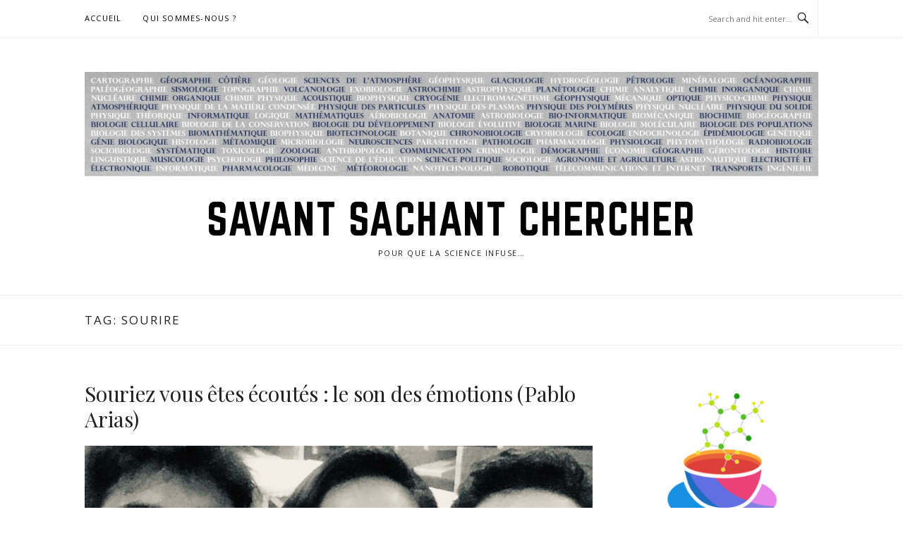

--- FILE ---
content_type: text/html; charset=UTF-8
request_url: http://scienceinfuse.cool/tag/sourire/
body_size: 15966
content:
<!DOCTYPE html>
<html lang="en-US">
<head>
<meta charset="UTF-8">
<meta name="viewport" content="width=device-width, initial-scale=1">
<link rel="profile" href="http://gmpg.org/xfn/11">
<link rel="pingback" href="http://scienceinfuse.cool/xmlrpc.php">

<title>sourire &#8211; Savant Sachant chercher</title>
<meta name='robots' content='max-image-preview:large' />
	<style>img:is([sizes="auto" i], [sizes^="auto," i]) { contain-intrinsic-size: 3000px 1500px }</style>
	<link rel='dns-prefetch' href='//static.addtoany.com' />
<link rel='dns-prefetch' href='//fonts.googleapis.com' />
<link rel="alternate" type="application/rss+xml" title="Savant Sachant chercher &raquo; Feed" href="http://scienceinfuse.cool/feed/" />
<link rel="alternate" type="application/rss+xml" title="Savant Sachant chercher &raquo; Comments Feed" href="http://scienceinfuse.cool/comments/feed/" />
<link rel="alternate" type="application/rss+xml" title="Savant Sachant chercher &raquo; sourire Tag Feed" href="http://scienceinfuse.cool/tag/sourire/feed/" />
		<!-- This site uses the Google Analytics by MonsterInsights plugin v9.11.1 - Using Analytics tracking - https://www.monsterinsights.com/ -->
							<script src="//www.googletagmanager.com/gtag/js?id=G-FEC37JYTQY"  data-cfasync="false" data-wpfc-render="false" type="text/javascript" async></script>
			<script data-cfasync="false" data-wpfc-render="false" type="text/javascript">
				var mi_version = '9.11.1';
				var mi_track_user = true;
				var mi_no_track_reason = '';
								var MonsterInsightsDefaultLocations = {"page_location":"http:\/\/scienceinfuse.cool\/tag\/sourire\/"};
								if ( typeof MonsterInsightsPrivacyGuardFilter === 'function' ) {
					var MonsterInsightsLocations = (typeof MonsterInsightsExcludeQuery === 'object') ? MonsterInsightsPrivacyGuardFilter( MonsterInsightsExcludeQuery ) : MonsterInsightsPrivacyGuardFilter( MonsterInsightsDefaultLocations );
				} else {
					var MonsterInsightsLocations = (typeof MonsterInsightsExcludeQuery === 'object') ? MonsterInsightsExcludeQuery : MonsterInsightsDefaultLocations;
				}

								var disableStrs = [
										'ga-disable-G-FEC37JYTQY',
									];

				/* Function to detect opted out users */
				function __gtagTrackerIsOptedOut() {
					for (var index = 0; index < disableStrs.length; index++) {
						if (document.cookie.indexOf(disableStrs[index] + '=true') > -1) {
							return true;
						}
					}

					return false;
				}

				/* Disable tracking if the opt-out cookie exists. */
				if (__gtagTrackerIsOptedOut()) {
					for (var index = 0; index < disableStrs.length; index++) {
						window[disableStrs[index]] = true;
					}
				}

				/* Opt-out function */
				function __gtagTrackerOptout() {
					for (var index = 0; index < disableStrs.length; index++) {
						document.cookie = disableStrs[index] + '=true; expires=Thu, 31 Dec 2099 23:59:59 UTC; path=/';
						window[disableStrs[index]] = true;
					}
				}

				if ('undefined' === typeof gaOptout) {
					function gaOptout() {
						__gtagTrackerOptout();
					}
				}
								window.dataLayer = window.dataLayer || [];

				window.MonsterInsightsDualTracker = {
					helpers: {},
					trackers: {},
				};
				if (mi_track_user) {
					function __gtagDataLayer() {
						dataLayer.push(arguments);
					}

					function __gtagTracker(type, name, parameters) {
						if (!parameters) {
							parameters = {};
						}

						if (parameters.send_to) {
							__gtagDataLayer.apply(null, arguments);
							return;
						}

						if (type === 'event') {
														parameters.send_to = monsterinsights_frontend.v4_id;
							var hookName = name;
							if (typeof parameters['event_category'] !== 'undefined') {
								hookName = parameters['event_category'] + ':' + name;
							}

							if (typeof MonsterInsightsDualTracker.trackers[hookName] !== 'undefined') {
								MonsterInsightsDualTracker.trackers[hookName](parameters);
							} else {
								__gtagDataLayer('event', name, parameters);
							}
							
						} else {
							__gtagDataLayer.apply(null, arguments);
						}
					}

					__gtagTracker('js', new Date());
					__gtagTracker('set', {
						'developer_id.dZGIzZG': true,
											});
					if ( MonsterInsightsLocations.page_location ) {
						__gtagTracker('set', MonsterInsightsLocations);
					}
										__gtagTracker('config', 'G-FEC37JYTQY', {"forceSSL":"true","link_attribution":"true"} );
										window.gtag = __gtagTracker;										(function () {
						/* https://developers.google.com/analytics/devguides/collection/analyticsjs/ */
						/* ga and __gaTracker compatibility shim. */
						var noopfn = function () {
							return null;
						};
						var newtracker = function () {
							return new Tracker();
						};
						var Tracker = function () {
							return null;
						};
						var p = Tracker.prototype;
						p.get = noopfn;
						p.set = noopfn;
						p.send = function () {
							var args = Array.prototype.slice.call(arguments);
							args.unshift('send');
							__gaTracker.apply(null, args);
						};
						var __gaTracker = function () {
							var len = arguments.length;
							if (len === 0) {
								return;
							}
							var f = arguments[len - 1];
							if (typeof f !== 'object' || f === null || typeof f.hitCallback !== 'function') {
								if ('send' === arguments[0]) {
									var hitConverted, hitObject = false, action;
									if ('event' === arguments[1]) {
										if ('undefined' !== typeof arguments[3]) {
											hitObject = {
												'eventAction': arguments[3],
												'eventCategory': arguments[2],
												'eventLabel': arguments[4],
												'value': arguments[5] ? arguments[5] : 1,
											}
										}
									}
									if ('pageview' === arguments[1]) {
										if ('undefined' !== typeof arguments[2]) {
											hitObject = {
												'eventAction': 'page_view',
												'page_path': arguments[2],
											}
										}
									}
									if (typeof arguments[2] === 'object') {
										hitObject = arguments[2];
									}
									if (typeof arguments[5] === 'object') {
										Object.assign(hitObject, arguments[5]);
									}
									if ('undefined' !== typeof arguments[1].hitType) {
										hitObject = arguments[1];
										if ('pageview' === hitObject.hitType) {
											hitObject.eventAction = 'page_view';
										}
									}
									if (hitObject) {
										action = 'timing' === arguments[1].hitType ? 'timing_complete' : hitObject.eventAction;
										hitConverted = mapArgs(hitObject);
										__gtagTracker('event', action, hitConverted);
									}
								}
								return;
							}

							function mapArgs(args) {
								var arg, hit = {};
								var gaMap = {
									'eventCategory': 'event_category',
									'eventAction': 'event_action',
									'eventLabel': 'event_label',
									'eventValue': 'event_value',
									'nonInteraction': 'non_interaction',
									'timingCategory': 'event_category',
									'timingVar': 'name',
									'timingValue': 'value',
									'timingLabel': 'event_label',
									'page': 'page_path',
									'location': 'page_location',
									'title': 'page_title',
									'referrer' : 'page_referrer',
								};
								for (arg in args) {
																		if (!(!args.hasOwnProperty(arg) || !gaMap.hasOwnProperty(arg))) {
										hit[gaMap[arg]] = args[arg];
									} else {
										hit[arg] = args[arg];
									}
								}
								return hit;
							}

							try {
								f.hitCallback();
							} catch (ex) {
							}
						};
						__gaTracker.create = newtracker;
						__gaTracker.getByName = newtracker;
						__gaTracker.getAll = function () {
							return [];
						};
						__gaTracker.remove = noopfn;
						__gaTracker.loaded = true;
						window['__gaTracker'] = __gaTracker;
					})();
									} else {
										console.log("");
					(function () {
						function __gtagTracker() {
							return null;
						}

						window['__gtagTracker'] = __gtagTracker;
						window['gtag'] = __gtagTracker;
					})();
									}
			</script>
							<!-- / Google Analytics by MonsterInsights -->
		<script type="text/javascript">
/* <![CDATA[ */
window._wpemojiSettings = {"baseUrl":"https:\/\/s.w.org\/images\/core\/emoji\/15.0.3\/72x72\/","ext":".png","svgUrl":"https:\/\/s.w.org\/images\/core\/emoji\/15.0.3\/svg\/","svgExt":".svg","source":{"concatemoji":"http:\/\/scienceinfuse.cool\/wp-includes\/js\/wp-emoji-release.min.js?ver=6.7.4"}};
/*! This file is auto-generated */
!function(i,n){var o,s,e;function c(e){try{var t={supportTests:e,timestamp:(new Date).valueOf()};sessionStorage.setItem(o,JSON.stringify(t))}catch(e){}}function p(e,t,n){e.clearRect(0,0,e.canvas.width,e.canvas.height),e.fillText(t,0,0);var t=new Uint32Array(e.getImageData(0,0,e.canvas.width,e.canvas.height).data),r=(e.clearRect(0,0,e.canvas.width,e.canvas.height),e.fillText(n,0,0),new Uint32Array(e.getImageData(0,0,e.canvas.width,e.canvas.height).data));return t.every(function(e,t){return e===r[t]})}function u(e,t,n){switch(t){case"flag":return n(e,"\ud83c\udff3\ufe0f\u200d\u26a7\ufe0f","\ud83c\udff3\ufe0f\u200b\u26a7\ufe0f")?!1:!n(e,"\ud83c\uddfa\ud83c\uddf3","\ud83c\uddfa\u200b\ud83c\uddf3")&&!n(e,"\ud83c\udff4\udb40\udc67\udb40\udc62\udb40\udc65\udb40\udc6e\udb40\udc67\udb40\udc7f","\ud83c\udff4\u200b\udb40\udc67\u200b\udb40\udc62\u200b\udb40\udc65\u200b\udb40\udc6e\u200b\udb40\udc67\u200b\udb40\udc7f");case"emoji":return!n(e,"\ud83d\udc26\u200d\u2b1b","\ud83d\udc26\u200b\u2b1b")}return!1}function f(e,t,n){var r="undefined"!=typeof WorkerGlobalScope&&self instanceof WorkerGlobalScope?new OffscreenCanvas(300,150):i.createElement("canvas"),a=r.getContext("2d",{willReadFrequently:!0}),o=(a.textBaseline="top",a.font="600 32px Arial",{});return e.forEach(function(e){o[e]=t(a,e,n)}),o}function t(e){var t=i.createElement("script");t.src=e,t.defer=!0,i.head.appendChild(t)}"undefined"!=typeof Promise&&(o="wpEmojiSettingsSupports",s=["flag","emoji"],n.supports={everything:!0,everythingExceptFlag:!0},e=new Promise(function(e){i.addEventListener("DOMContentLoaded",e,{once:!0})}),new Promise(function(t){var n=function(){try{var e=JSON.parse(sessionStorage.getItem(o));if("object"==typeof e&&"number"==typeof e.timestamp&&(new Date).valueOf()<e.timestamp+604800&&"object"==typeof e.supportTests)return e.supportTests}catch(e){}return null}();if(!n){if("undefined"!=typeof Worker&&"undefined"!=typeof OffscreenCanvas&&"undefined"!=typeof URL&&URL.createObjectURL&&"undefined"!=typeof Blob)try{var e="postMessage("+f.toString()+"("+[JSON.stringify(s),u.toString(),p.toString()].join(",")+"));",r=new Blob([e],{type:"text/javascript"}),a=new Worker(URL.createObjectURL(r),{name:"wpTestEmojiSupports"});return void(a.onmessage=function(e){c(n=e.data),a.terminate(),t(n)})}catch(e){}c(n=f(s,u,p))}t(n)}).then(function(e){for(var t in e)n.supports[t]=e[t],n.supports.everything=n.supports.everything&&n.supports[t],"flag"!==t&&(n.supports.everythingExceptFlag=n.supports.everythingExceptFlag&&n.supports[t]);n.supports.everythingExceptFlag=n.supports.everythingExceptFlag&&!n.supports.flag,n.DOMReady=!1,n.readyCallback=function(){n.DOMReady=!0}}).then(function(){return e}).then(function(){var e;n.supports.everything||(n.readyCallback(),(e=n.source||{}).concatemoji?t(e.concatemoji):e.wpemoji&&e.twemoji&&(t(e.twemoji),t(e.wpemoji)))}))}((window,document),window._wpemojiSettings);
/* ]]> */
</script>

<link rel='stylesheet' id='sbi_styles-css' href='http://scienceinfuse.cool/wp-content/plugins/instagram-feed/css/sbi-styles.min.css?ver=6.10.0' type='text/css' media='all' />
<link rel='stylesheet' id='easymega-css' href='http://scienceinfuse.cool/wp-content/plugins/easymega/assets/css/style.css?ver=1745550878' type='text/css' media='all' />
<style id='easymega-inline-css' type='text/css'>
.easymega-wp-desktop #easymega-wp-page .easymega-wp .mega-item .mega-content li.mega-content-li { margin-top: 0px; }
</style>
<style id='wp-emoji-styles-inline-css' type='text/css'>

	img.wp-smiley, img.emoji {
		display: inline !important;
		border: none !important;
		box-shadow: none !important;
		height: 1em !important;
		width: 1em !important;
		margin: 0 0.07em !important;
		vertical-align: -0.1em !important;
		background: none !important;
		padding: 0 !important;
	}
</style>
<link rel='stylesheet' id='wp-block-library-css' href='http://scienceinfuse.cool/wp-includes/css/dist/block-library/style.min.css?ver=6.7.4' type='text/css' media='all' />
<style id='classic-theme-styles-inline-css' type='text/css'>
/*! This file is auto-generated */
.wp-block-button__link{color:#fff;background-color:#32373c;border-radius:9999px;box-shadow:none;text-decoration:none;padding:calc(.667em + 2px) calc(1.333em + 2px);font-size:1.125em}.wp-block-file__button{background:#32373c;color:#fff;text-decoration:none}
</style>
<style id='global-styles-inline-css' type='text/css'>
:root{--wp--preset--aspect-ratio--square: 1;--wp--preset--aspect-ratio--4-3: 4/3;--wp--preset--aspect-ratio--3-4: 3/4;--wp--preset--aspect-ratio--3-2: 3/2;--wp--preset--aspect-ratio--2-3: 2/3;--wp--preset--aspect-ratio--16-9: 16/9;--wp--preset--aspect-ratio--9-16: 9/16;--wp--preset--color--black: #000000;--wp--preset--color--cyan-bluish-gray: #abb8c3;--wp--preset--color--white: #ffffff;--wp--preset--color--pale-pink: #f78da7;--wp--preset--color--vivid-red: #cf2e2e;--wp--preset--color--luminous-vivid-orange: #ff6900;--wp--preset--color--luminous-vivid-amber: #fcb900;--wp--preset--color--light-green-cyan: #7bdcb5;--wp--preset--color--vivid-green-cyan: #00d084;--wp--preset--color--pale-cyan-blue: #8ed1fc;--wp--preset--color--vivid-cyan-blue: #0693e3;--wp--preset--color--vivid-purple: #9b51e0;--wp--preset--gradient--vivid-cyan-blue-to-vivid-purple: linear-gradient(135deg,rgba(6,147,227,1) 0%,rgb(155,81,224) 100%);--wp--preset--gradient--light-green-cyan-to-vivid-green-cyan: linear-gradient(135deg,rgb(122,220,180) 0%,rgb(0,208,130) 100%);--wp--preset--gradient--luminous-vivid-amber-to-luminous-vivid-orange: linear-gradient(135deg,rgba(252,185,0,1) 0%,rgba(255,105,0,1) 100%);--wp--preset--gradient--luminous-vivid-orange-to-vivid-red: linear-gradient(135deg,rgba(255,105,0,1) 0%,rgb(207,46,46) 100%);--wp--preset--gradient--very-light-gray-to-cyan-bluish-gray: linear-gradient(135deg,rgb(238,238,238) 0%,rgb(169,184,195) 100%);--wp--preset--gradient--cool-to-warm-spectrum: linear-gradient(135deg,rgb(74,234,220) 0%,rgb(151,120,209) 20%,rgb(207,42,186) 40%,rgb(238,44,130) 60%,rgb(251,105,98) 80%,rgb(254,248,76) 100%);--wp--preset--gradient--blush-light-purple: linear-gradient(135deg,rgb(255,206,236) 0%,rgb(152,150,240) 100%);--wp--preset--gradient--blush-bordeaux: linear-gradient(135deg,rgb(254,205,165) 0%,rgb(254,45,45) 50%,rgb(107,0,62) 100%);--wp--preset--gradient--luminous-dusk: linear-gradient(135deg,rgb(255,203,112) 0%,rgb(199,81,192) 50%,rgb(65,88,208) 100%);--wp--preset--gradient--pale-ocean: linear-gradient(135deg,rgb(255,245,203) 0%,rgb(182,227,212) 50%,rgb(51,167,181) 100%);--wp--preset--gradient--electric-grass: linear-gradient(135deg,rgb(202,248,128) 0%,rgb(113,206,126) 100%);--wp--preset--gradient--midnight: linear-gradient(135deg,rgb(2,3,129) 0%,rgb(40,116,252) 100%);--wp--preset--font-size--small: 13px;--wp--preset--font-size--medium: 20px;--wp--preset--font-size--large: 36px;--wp--preset--font-size--x-large: 42px;--wp--preset--spacing--20: 0.44rem;--wp--preset--spacing--30: 0.67rem;--wp--preset--spacing--40: 1rem;--wp--preset--spacing--50: 1.5rem;--wp--preset--spacing--60: 2.25rem;--wp--preset--spacing--70: 3.38rem;--wp--preset--spacing--80: 5.06rem;--wp--preset--shadow--natural: 6px 6px 9px rgba(0, 0, 0, 0.2);--wp--preset--shadow--deep: 12px 12px 50px rgba(0, 0, 0, 0.4);--wp--preset--shadow--sharp: 6px 6px 0px rgba(0, 0, 0, 0.2);--wp--preset--shadow--outlined: 6px 6px 0px -3px rgba(255, 255, 255, 1), 6px 6px rgba(0, 0, 0, 1);--wp--preset--shadow--crisp: 6px 6px 0px rgba(0, 0, 0, 1);}:where(.is-layout-flex){gap: 0.5em;}:where(.is-layout-grid){gap: 0.5em;}body .is-layout-flex{display: flex;}.is-layout-flex{flex-wrap: wrap;align-items: center;}.is-layout-flex > :is(*, div){margin: 0;}body .is-layout-grid{display: grid;}.is-layout-grid > :is(*, div){margin: 0;}:where(.wp-block-columns.is-layout-flex){gap: 2em;}:where(.wp-block-columns.is-layout-grid){gap: 2em;}:where(.wp-block-post-template.is-layout-flex){gap: 1.25em;}:where(.wp-block-post-template.is-layout-grid){gap: 1.25em;}.has-black-color{color: var(--wp--preset--color--black) !important;}.has-cyan-bluish-gray-color{color: var(--wp--preset--color--cyan-bluish-gray) !important;}.has-white-color{color: var(--wp--preset--color--white) !important;}.has-pale-pink-color{color: var(--wp--preset--color--pale-pink) !important;}.has-vivid-red-color{color: var(--wp--preset--color--vivid-red) !important;}.has-luminous-vivid-orange-color{color: var(--wp--preset--color--luminous-vivid-orange) !important;}.has-luminous-vivid-amber-color{color: var(--wp--preset--color--luminous-vivid-amber) !important;}.has-light-green-cyan-color{color: var(--wp--preset--color--light-green-cyan) !important;}.has-vivid-green-cyan-color{color: var(--wp--preset--color--vivid-green-cyan) !important;}.has-pale-cyan-blue-color{color: var(--wp--preset--color--pale-cyan-blue) !important;}.has-vivid-cyan-blue-color{color: var(--wp--preset--color--vivid-cyan-blue) !important;}.has-vivid-purple-color{color: var(--wp--preset--color--vivid-purple) !important;}.has-black-background-color{background-color: var(--wp--preset--color--black) !important;}.has-cyan-bluish-gray-background-color{background-color: var(--wp--preset--color--cyan-bluish-gray) !important;}.has-white-background-color{background-color: var(--wp--preset--color--white) !important;}.has-pale-pink-background-color{background-color: var(--wp--preset--color--pale-pink) !important;}.has-vivid-red-background-color{background-color: var(--wp--preset--color--vivid-red) !important;}.has-luminous-vivid-orange-background-color{background-color: var(--wp--preset--color--luminous-vivid-orange) !important;}.has-luminous-vivid-amber-background-color{background-color: var(--wp--preset--color--luminous-vivid-amber) !important;}.has-light-green-cyan-background-color{background-color: var(--wp--preset--color--light-green-cyan) !important;}.has-vivid-green-cyan-background-color{background-color: var(--wp--preset--color--vivid-green-cyan) !important;}.has-pale-cyan-blue-background-color{background-color: var(--wp--preset--color--pale-cyan-blue) !important;}.has-vivid-cyan-blue-background-color{background-color: var(--wp--preset--color--vivid-cyan-blue) !important;}.has-vivid-purple-background-color{background-color: var(--wp--preset--color--vivid-purple) !important;}.has-black-border-color{border-color: var(--wp--preset--color--black) !important;}.has-cyan-bluish-gray-border-color{border-color: var(--wp--preset--color--cyan-bluish-gray) !important;}.has-white-border-color{border-color: var(--wp--preset--color--white) !important;}.has-pale-pink-border-color{border-color: var(--wp--preset--color--pale-pink) !important;}.has-vivid-red-border-color{border-color: var(--wp--preset--color--vivid-red) !important;}.has-luminous-vivid-orange-border-color{border-color: var(--wp--preset--color--luminous-vivid-orange) !important;}.has-luminous-vivid-amber-border-color{border-color: var(--wp--preset--color--luminous-vivid-amber) !important;}.has-light-green-cyan-border-color{border-color: var(--wp--preset--color--light-green-cyan) !important;}.has-vivid-green-cyan-border-color{border-color: var(--wp--preset--color--vivid-green-cyan) !important;}.has-pale-cyan-blue-border-color{border-color: var(--wp--preset--color--pale-cyan-blue) !important;}.has-vivid-cyan-blue-border-color{border-color: var(--wp--preset--color--vivid-cyan-blue) !important;}.has-vivid-purple-border-color{border-color: var(--wp--preset--color--vivid-purple) !important;}.has-vivid-cyan-blue-to-vivid-purple-gradient-background{background: var(--wp--preset--gradient--vivid-cyan-blue-to-vivid-purple) !important;}.has-light-green-cyan-to-vivid-green-cyan-gradient-background{background: var(--wp--preset--gradient--light-green-cyan-to-vivid-green-cyan) !important;}.has-luminous-vivid-amber-to-luminous-vivid-orange-gradient-background{background: var(--wp--preset--gradient--luminous-vivid-amber-to-luminous-vivid-orange) !important;}.has-luminous-vivid-orange-to-vivid-red-gradient-background{background: var(--wp--preset--gradient--luminous-vivid-orange-to-vivid-red) !important;}.has-very-light-gray-to-cyan-bluish-gray-gradient-background{background: var(--wp--preset--gradient--very-light-gray-to-cyan-bluish-gray) !important;}.has-cool-to-warm-spectrum-gradient-background{background: var(--wp--preset--gradient--cool-to-warm-spectrum) !important;}.has-blush-light-purple-gradient-background{background: var(--wp--preset--gradient--blush-light-purple) !important;}.has-blush-bordeaux-gradient-background{background: var(--wp--preset--gradient--blush-bordeaux) !important;}.has-luminous-dusk-gradient-background{background: var(--wp--preset--gradient--luminous-dusk) !important;}.has-pale-ocean-gradient-background{background: var(--wp--preset--gradient--pale-ocean) !important;}.has-electric-grass-gradient-background{background: var(--wp--preset--gradient--electric-grass) !important;}.has-midnight-gradient-background{background: var(--wp--preset--gradient--midnight) !important;}.has-small-font-size{font-size: var(--wp--preset--font-size--small) !important;}.has-medium-font-size{font-size: var(--wp--preset--font-size--medium) !important;}.has-large-font-size{font-size: var(--wp--preset--font-size--large) !important;}.has-x-large-font-size{font-size: var(--wp--preset--font-size--x-large) !important;}
:where(.wp-block-post-template.is-layout-flex){gap: 1.25em;}:where(.wp-block-post-template.is-layout-grid){gap: 1.25em;}
:where(.wp-block-columns.is-layout-flex){gap: 2em;}:where(.wp-block-columns.is-layout-grid){gap: 2em;}
:root :where(.wp-block-pullquote){font-size: 1.5em;line-height: 1.6;}
</style>
<link rel='stylesheet' id='ctf_styles-css' href='http://scienceinfuse.cool/wp-content/plugins/custom-twitter-feeds/css/ctf-styles.min.css?ver=2.3.1' type='text/css' media='all' />
<link rel='stylesheet' id='boston-fonts-css' href='https://fonts.googleapis.com/css?family=Open+Sans%3A300%2C300i%2C400%2C400i%2C600%2C600i%2C700%2C700i%7CPlayfair+Display%3A400%2C400i%2C700%2C700i&#038;subset=latin%2Clatin-ext' type='text/css' media='all' />
<link rel='stylesheet' id='boston-style-css' href='http://scienceinfuse.cool/wp-content/themes/boston/style.css?ver=6.7.4' type='text/css' media='all' />
<style id='boston-style-inline-css' type='text/css'>
.archive__layout1 .entry-more a:hover {
    border-color: #377fbf;
    background: #377fbf;
}
a.entry-category {
    background: #377fbf;
}
.entry-content a, .comment-content a,
.sticky .entry-title:before,
.search-results .page-title span,
.widget_categories li a,
.footer-widget-area a {
	color: #377fbf;
}
.entry-footer a {
	color: #377fbf;
}
@media (min-width: 992px) {
	.main-navigation .current_page_item > a,
	.main-navigation .current-menu-item > a,
	.main-navigation .current_page_ancestor > a,
	.main-navigation .current-menu-ancestor > a {
		color: #377fbf;
	}
}
</style>
<link rel='stylesheet' id='genericons-css' href='http://scienceinfuse.cool/wp-content/themes/boston/assets/fonts/genericons/genericons.css?ver=3.4.1' type='text/css' media='all' />
<link rel='stylesheet' id='boston-norwester-font-css' href='http://scienceinfuse.cool/wp-content/themes/boston/assets/css/font-norwester.css?ver=6.7.4' type='text/css' media='all' />
<link rel='stylesheet' id='addtoany-css' href='http://scienceinfuse.cool/wp-content/plugins/add-to-any/addtoany.min.css?ver=1.16' type='text/css' media='all' />
<script type="text/javascript" src="http://scienceinfuse.cool/wp-includes/js/jquery/jquery.min.js?ver=3.7.1" id="jquery-core-js"></script>
<script type="text/javascript" src="http://scienceinfuse.cool/wp-includes/js/jquery/jquery-migrate.min.js?ver=3.4.1" id="jquery-migrate-js"></script>
<script type="text/javascript" src="http://scienceinfuse.cool/wp-content/plugins/google-analytics-for-wordpress/assets/js/frontend-gtag.min.js?ver=9.11.1" id="monsterinsights-frontend-script-js" async="async" data-wp-strategy="async"></script>
<script data-cfasync="false" data-wpfc-render="false" type="text/javascript" id='monsterinsights-frontend-script-js-extra'>/* <![CDATA[ */
var monsterinsights_frontend = {"js_events_tracking":"true","download_extensions":"doc,pdf,ppt,zip,xls,mp3,docx,pptx,xlsx","inbound_paths":"[{\"path\":\"\\\/go\\\/\",\"label\":\"affiliate\"},{\"path\":\"\\\/recommend\\\/\",\"label\":\"affiliate\"}]","home_url":"http:\/\/scienceinfuse.cool","hash_tracking":"false","v4_id":"G-FEC37JYTQY"};/* ]]> */
</script>
<script type="text/javascript" id="addtoany-core-js-before">
/* <![CDATA[ */
window.a2a_config=window.a2a_config||{};a2a_config.callbacks=[];a2a_config.overlays=[];a2a_config.templates={};
/* ]]> */
</script>
<script type="text/javascript" defer src="https://static.addtoany.com/menu/page.js" id="addtoany-core-js"></script>
<script type="text/javascript" defer src="http://scienceinfuse.cool/wp-content/plugins/add-to-any/addtoany.min.js?ver=1.1" id="addtoany-jquery-js"></script>
<script type="text/javascript" id="ai-js-js-extra">
/* <![CDATA[ */
var MyAjax = {"ajaxurl":"http:\/\/scienceinfuse.cool\/wp-admin\/admin-ajax.php","security":"e854d6a44b"};
/* ]]> */
</script>
<script type="text/javascript" src="http://scienceinfuse.cool/wp-content/plugins/advanced-iframe/js/ai.min.js?ver=132609" id="ai-js-js"></script>
<link rel="https://api.w.org/" href="http://scienceinfuse.cool/wp-json/" /><link rel="alternate" title="JSON" type="application/json" href="http://scienceinfuse.cool/wp-json/wp/v2/tags/140" /><link rel="EditURI" type="application/rsd+xml" title="RSD" href="http://scienceinfuse.cool/xmlrpc.php?rsd" />
<meta name="generator" content="WordPress 6.7.4" />
<meta name="generator" content="Seriously Simple Podcasting 3.14.2" />

<link rel="alternate" type="application/rss+xml" title="Podcast RSS feed" href="http://scienceinfuse.cool/feed/podcast" />

<link rel="icon" href="http://scienceinfuse.cool/wp-content/uploads/2019/02/cropped-Introduction_Savant_Sachant_Chercher-mp3-image-32x32.png" sizes="32x32" />
<link rel="icon" href="http://scienceinfuse.cool/wp-content/uploads/2019/02/cropped-Introduction_Savant_Sachant_Chercher-mp3-image-192x192.png" sizes="192x192" />
<link rel="apple-touch-icon" href="http://scienceinfuse.cool/wp-content/uploads/2019/02/cropped-Introduction_Savant_Sachant_Chercher-mp3-image-180x180.png" />
<meta name="msapplication-TileImage" content="http://scienceinfuse.cool/wp-content/uploads/2019/02/cropped-Introduction_Savant_Sachant_Chercher-mp3-image-270x270.png" />
</head>

<body class="archive tag tag-sourire tag-140 wp-custom-logo hfeed right-layout">
<div id="page" class="site">
	<a class="skip-link screen-reader-text" href="#main">Skip to content</a>

	<header id="masthead" class="site-header" role="banner">
		<div class="site-topbar">
			<div class="container">
				<nav id="site-navigation" class="main-navigation" role="navigation">
					<button class="menu-toggle" aria-controls="primary-menu" aria-expanded="false">Menu</button>
					<div class="menu-qui-sommes-nous-container"><ul id="primary-menu" class="menu"><li id="menu-item-24" class="menu-item menu-item-type-custom menu-item-object-custom menu-item-home menu-item-24"><a href="http://scienceinfuse.cool">Accueil</a></li>
<li id="menu-item-32" class="menu-item menu-item-type-post_type menu-item-object-page menu-item-32"><a href="http://scienceinfuse.cool/qui-sommes-nous-2/">Qui sommes-nous ?</a></li>
</ul></div>				</nav><!-- #site-navigation -->
								<div class="topbar-search">
										<form action="http://scienceinfuse.cool/" method="get">
					    <input type="text" name="s" id="search" value="" placeholder="Search and hit enter..." />
						<span class="genericon genericon-search"></span>
						<!-- <i class="fa fa-search" aria-hidden="true"></i> -->
					</form>
				</div>
			</div>
		</div>

		<div class="site-branding">
			<div class="container">
				<a href="http://scienceinfuse.cool/" class="custom-logo-link" rel="home"><img width="2400" height="342" src="http://scienceinfuse.cool/wp-content/uploads/2019/02/cropped-bannière-site_reserrer2.jpg" class="custom-logo" alt="Savant Sachant chercher" decoding="async" fetchpriority="high" srcset="http://scienceinfuse.cool/wp-content/uploads/2019/02/cropped-bannière-site_reserrer2.jpg 2400w, http://scienceinfuse.cool/wp-content/uploads/2019/02/cropped-bannière-site_reserrer2-300x43.jpg 300w, http://scienceinfuse.cool/wp-content/uploads/2019/02/cropped-bannière-site_reserrer2-768x109.jpg 768w, http://scienceinfuse.cool/wp-content/uploads/2019/02/cropped-bannière-site_reserrer2-1024x146.jpg 1024w" sizes="(max-width: 2400px) 100vw, 2400px" /></a>					<p class="site-title"><a href="http://scienceinfuse.cool/" rel="home">Savant Sachant chercher</a></p>
									<p class="site-description">Pour que la science infuse&#8230;</p>
											</div>
		</div><!-- .site-branding -->

	</header><!-- #masthead -->

			<header class="page-header archive-header">
			<div class="container">
				<h1 class="page-title">Tag: <span>sourire</span></h1>			</div>
		</header><!-- .page-header -->
	
	
	<div id="content" class="site-content">
		<div class="container">

	<div id="primary" class="content-area">
		<main id="main" class="site-main" role="main">

		
			<div class="archive__layout1">
<article id="post-249" class="post-249 podcast type-podcast status-publish has-post-thumbnail hentry tag-acoustique tag-algorithme tag-analyse-de-donnees tag-apple-podcast tag-asmr tag-caracteristique-emotionnelle tag-cerveau tag-chercheur tag-circuit-sous-corticaux tag-composante-acoustique tag-conscience tag-darwin tag-design-sonore tag-eeg tag-emg tag-emotion-synthetique tag-emotions tag-enregistrement tag-expression-emotionnelle tag-eye-tracking tag-fonction-adaptative tag-intensite-sonore tag-interview tag-ircam tag-majelan tag-musique tag-neurosciences tag-neurosciences-cognitives tag-parole tag-perception tag-perception-auditive tag-podcast-addict tag-podcast-scientifique tag-podcasteo tag-psychoacoustique tag-psychologie-experimentale tag-pupillometrie tag-reaction-electrodermale tag-reactions-physiologiques tag-recherche-academique tag-recherche-fondamentale tag-recherche-scientifique tag-savant-sachant-chercher tag-science tag-scientific-podcast tag-sourire tag-sudation tag-tonalite tag-universalite tag-vibration tag-voix tag-vulgarisation tag-zygomatique series-savant-sachant-chercher">
	<header class="entry-header">
		<h2 class="entry-title"><a href="http://scienceinfuse.cool/podcast/souriez-vous-etes-ecoute-le-son-des-emotions/" rel="bookmark">Souriez vous êtes écoutés : le son des émotions (Pablo Arias)</a></h2>	</header><!-- .entry-header -->

		<aside class="entry-thumbnail">
		<a href="http://scienceinfuse.cool/podcast/souriez-vous-etes-ecoute-le-son-des-emotions/" title="Souriez vous êtes écoutés : le son des émotions (Pablo Arias)"><img width="732" height="380" src="http://scienceinfuse.cool/wp-content/uploads/2019/06/PabloSelfie-732x380.jpg" class="attachment-boston-list-medium size-boston-list-medium wp-post-image" alt="" decoding="async" /></a>
	</aside>
	
	<div class="entry-summary">
		<div class="podcast_player"><div id="2914842687" class="castos-player light-mode " tabindex="0" data-episode="249" data-player_id="2914842687">
	<div class="player">
		<div class="player__main">
			<div class="player__artwork player__artwork-249">
				<img decoding="async" src="http://scienceinfuse.cool/wp-content/uploads/2019/02/logo_savantsachant_small-150x150.jpg"
					 alt="Savant Sachant Chercher"
					 title="Savant Sachant Chercher">
			</div>
			<div class="player__body">
				<div class="currently-playing">
					<div class="show player__podcast-title">
						Savant Sachant Chercher					</div>
					<div class="episode-title player__episode-title">Souriez vous êtes écoutés : le son des émotions (Pablo Arias)</div>
				</div>
				<div class="play-progress">
					<div class="play-pause-controls">
						<button title="Play" aria-label="Play Episode" aria-pressed="false" class="play-btn">
							<span class="screen-reader-text">Play Episode</span>
						</button>
						<button title="Pause" aria-label="Pause Episode" aria-pressed="false" class="pause-btn hide">
							<span class="screen-reader-text">Pause Episode</span>
						</button>
						<img decoding="async" src="http://scienceinfuse.cool/wp-content/plugins/seriously-simple-podcasting/assets/css/images/player/images/icon-loader.svg" alt="Loading" class="ssp-loader hide"/>
					</div>
					<div>
						<audio preload="none" class="clip clip-249">
							<source src="https://chtbl.com/track/28E31D/scienceinfuse.cool/podcast-player/249/souriez-vous-etes-ecoute-le-son-des-emotions.mp3">
						</audio>
						<div class="ssp-progress" role="progressbar" title="Seek" aria-valuenow="0" aria-valuemin="0" aria-valuemax="2372">
							<span class="progress__filled"></span>
						</div>
						<div class="ssp-playback playback">
							<div class="playback__controls">
								<button class="player-btn player-btn__volume" title="Mute/Unmute">
									<span class="screen-reader-text">Mute/Unmute Episode</span>
								</button>
								<button data-skip="-10" class="player-btn player-btn__rwd" title="Rewind 10 seconds">
									<span class="screen-reader-text">Rewind 10 Seconds</span>
								</button>
								<button data-speed="1" class="player-btn player-btn__speed" title="Playback Speed" aria-label="Playback Speed">1x</button>
								<button data-skip="30" class="player-btn player-btn__fwd" title="Fast Forward 30 seconds">
									<span class="screen-reader-text">Fast Forward 30 seconds</span>
								</button>
							</div>
							<div class="playback__timers">
								<time class="ssp-timer">00:00</time>
								<span>/</span>
								<!-- We need actual duration here from the server -->
								<time class="ssp-duration" datetime="PT0H39M32S">39:32</time>
							</div>
						</div>
					</div>
				</div>
									<nav class="player-panels-nav">
													<button class="subscribe-btn" id="subscribe-btn-249" title="Subscribe">Subscribe</button>
																			<button class="share-btn" id="share-btn-249" title="Share">Share</button>
											</nav>
							</div>
		</div>
	</div>
			<div class="player-panels player-panels-249">
							<div class="subscribe player-panel subscribe-249">
					<div class="close-btn close-btn-249">
						<span></span>
						<span></span>
					</div>
					<div class="panel__inner">
						<div class="subscribe-icons">
																								<a href="https://podcasts.apple.com/fr/podcast/savant-sachant-chercher/id1451400788" target="_blank" rel="noopener noreferrer"
									   class="apple_podcasts"
									   title="Subscribe on  Apple Podcasts">
										<span></span>
										Apple Podcasts									</a>
																																<a href="https://www.deezer.com/show/339742" target="_blank" rel="noopener noreferrer"
									   class="deezer"
									   title="Subscribe on  Deezer">
										<span></span>
										Deezer									</a>
																																<a href="https://www.google.com/podcasts?feed=aHR0cDovL3NjaWVuY2VpbmZ1c2UuY29vbC9mZWVkL3BvZGNhc3Q" target="_blank" rel="noopener noreferrer"
									   class="google_play"
									   title="Subscribe on  Google Play">
										<span></span>
										Google Play									</a>
																																<a href="https://play.pocketcasts.com/web/podcasts/share?id=4502ed50-159b-0137-f265-1d245fc5f9cf" target="_blank" rel="noopener noreferrer"
									   class="pocketcasts"
									   title="Subscribe on  PocketCasts">
										<span></span>
										PocketCasts									</a>
																																<a href="https://podcastaddict.com/podcast/2322633#" target="_blank" rel="noopener noreferrer"
									   class="podcast_addict"
									   title="Subscribe on  Podcast Addict">
										<span></span>
										Podcast Addict									</a>
																																<a href="http://scienceinfuse.cool/feed/podcast/" target="_blank" rel="noopener noreferrer"
									   class="rss"
									   title="Subscribe on  RSS">
										<span></span>
										RSS									</a>
																																<a href="https://open.spotify.com/show/7w15PhS5kf1JlMu0fNkCTf" target="_blank" rel="noopener noreferrer"
									   class="spotify"
									   title="Subscribe on  Spotify">
										<span></span>
										Spotify									</a>
																					</div>
						<div class="player-panel-row" aria-label="RSS Feed URL">
							<div class="title">RSS Feed</div>
							<div>
								<input value="http://scienceinfuse.cool/feed/podcast/savant-sachant-chercher" class="input-rss input-rss-249" title="RSS Feed URL" readonly />
							</div>
							<button class="copy-rss copy-rss-249" title="Copy RSS Feed URL" aria-label="Copy RSS Feed URL"></button>
						</div>
					</div>
				</div>
										<div class="share share-249 player-panel">
					<div class="close-btn close-btn-249">
						<span></span>
						<span></span>
					</div>
					<div class="player-panel-row">
						<div class="title">
							Share						</div>
						<div class="icons-holder">
							<a href="https://www.facebook.com/sharer/sharer.php?u=http://scienceinfuse.cool/podcast/souriez-vous-etes-ecoute-le-son-des-emotions/&t=Souriez vous êtes écoutés : le son des émotions (Pablo Arias)"
							   target="_blank" rel="noopener noreferrer" class="share-icon facebook" title="Share on Facebook">
								<span></span>
							</a>
							<a href="https://twitter.com/intent/tweet?text=http://scienceinfuse.cool/podcast/souriez-vous-etes-ecoute-le-son-des-emotions/&url=Souriez vous êtes écoutés : le son des émotions (Pablo Arias)"
							   target="_blank" rel="noopener noreferrer" class="share-icon twitter" title="Share on Twitter">
								<span></span>
							</a>
							<a href="https://chtbl.com/track/28E31D/scienceinfuse.cool/podcast-player/249/souriez-vous-etes-ecoute-le-son-des-emotions.mp3"
							   target="_blank" rel="noopener noreferrer" class="share-icon download" title="Download" download>
								<span></span>
							</a>
						</div>
					</div>
					<div class="player-panel-row">
						<div class="title">
							Link						</div>
						<div>
							<input value="http://scienceinfuse.cool/podcast/souriez-vous-etes-ecoute-le-son-des-emotions/" class="input-link input-link-249" title="Episode URL" readonly />
						</div>
						<button class="copy-link copy-link-249" title="Copy Episode URL" aria-label="Copy Episode URL" readonly=""></button>
					</div>
					<div class="player-panel-row">
						<div class="title">
							Embed						</div>
						<div style="height: 10px;">
							<input type="text" value='&lt;blockquote class=&quot;wp-embedded-content&quot; data-secret=&quot;ui1i10y50R&quot;&gt;&lt;a href=&quot;http://scienceinfuse.cool/podcast/souriez-vous-etes-ecoute-le-son-des-emotions/&quot;&gt;Souriez vous êtes écoutés : le son des émotions (Pablo Arias)&lt;/a&gt;&lt;/blockquote&gt;&lt;iframe sandbox=&quot;allow-scripts&quot; security=&quot;restricted&quot; src=&quot;http://scienceinfuse.cool/podcast/souriez-vous-etes-ecoute-le-son-des-emotions/embed/#?secret=ui1i10y50R&quot; width=&quot;500&quot; height=&quot;350&quot; title=&quot;&#8220;Souriez vous êtes écoutés : le son des émotions (Pablo Arias)&#8221; &#8212; Savant Sachant chercher&quot; data-secret=&quot;ui1i10y50R&quot; frameborder=&quot;0&quot; marginwidth=&quot;0&quot; marginheight=&quot;0&quot; scrolling=&quot;no&quot; class=&quot;wp-embedded-content&quot;&gt;&lt;/iframe&gt;&lt;script type=&quot;text/javascript&quot;&gt;
/* &lt;![CDATA[ */
/*! This file is auto-generated */
!function(d,l){&quot;use strict&quot;;l.querySelector&amp;&amp;d.addEventListener&amp;&amp;&quot;undefined&quot;!=typeof URL&amp;&amp;(d.wp=d.wp||{},d.wp.receiveEmbedMessage||(d.wp.receiveEmbedMessage=function(e){var t=e.data;if((t||t.secret||t.message||t.value)&amp;&amp;!/[^a-zA-Z0-9]/.test(t.secret)){for(var s,r,n,a=l.querySelectorAll(&#039;iframe[data-secret=&quot;&#039;+t.secret+&#039;&quot;]&#039;),o=l.querySelectorAll(&#039;blockquote[data-secret=&quot;&#039;+t.secret+&#039;&quot;]&#039;),c=new RegExp(&quot;^https?:$&quot;,&quot;i&quot;),i=0;i&lt;o.length;i++)o[i].style.display=&quot;none&quot;;for(i=0;i&lt;a.length;i++)s=a[i],e.source===s.contentWindow&amp;&amp;(s.removeAttribute(&quot;style&quot;),&quot;height&quot;===t.message?(1e3&lt;(r=parseInt(t.value,10))?r=1e3:~~r&lt;200&amp;&amp;(r=200),s.height=r):&quot;link&quot;===t.message&amp;&amp;(r=new URL(s.getAttribute(&quot;src&quot;)),n=new URL(t.value),c.test(n.protocol))&amp;&amp;n.host===r.host&amp;&amp;l.activeElement===s&amp;&amp;(d.top.location.href=t.value))}},d.addEventListener(&quot;message&quot;,d.wp.receiveEmbedMessage,!1),l.addEventListener(&quot;DOMContentLoaded&quot;,function(){for(var e,t,s=l.querySelectorAll(&quot;iframe.wp-embedded-content&quot;),r=0;r&lt;s.length;r++)(t=(e=s[r]).getAttribute(&quot;data-secret&quot;))||(t=Math.random().toString(36).substring(2,12),e.src+=&quot;#?secret=&quot;+t,e.setAttribute(&quot;data-secret&quot;,t)),e.contentWindow.postMessage({message:&quot;ready&quot;,secret:t},&quot;*&quot;)},!1)))}(window,document);
/* ]]&gt; */
&lt;/script&gt;
'
								   title="Embed Code"
								   class="input-embed input-embed-249" readonly/>
						</div>
						<button class="copy-embed copy-embed-249" title="Copy Embed Code" aria-label="Copy Embed Code"></button>
					</div>
				</div>
					</div>
	
	

	</div>
<div class="podcast_meta"><aside></aside></div></div><p>Qu&#8217;est ce qu&#8217;une émotion et quelles sont les réactions physiologiques qu&#8217;elle entraîne ? Peut on créer des émotions synthétiques ? Comment le son peut induire des émotions ? On réponds à toute ces questions avec l&#8217;invité de cet épisode : Pablo Arias. Pablo travaille entre autre sur la perception auditive de la voix et du&#8230;</p>
<div class="addtoany_share_save_container addtoany_content addtoany_content_bottom"><div class="a2a_kit a2a_kit_size_32 addtoany_list" data-a2a-url="http://scienceinfuse.cool/podcast/souriez-vous-etes-ecoute-le-son-des-emotions/" data-a2a-title="Souriez vous êtes écoutés : le son des émotions (Pablo Arias)"><a class="a2a_button_facebook" href="https://www.addtoany.com/add_to/facebook?linkurl=http%3A%2F%2Fscienceinfuse.cool%2Fpodcast%2Fsouriez-vous-etes-ecoute-le-son-des-emotions%2F&amp;linkname=Souriez%20vous%20%C3%AAtes%20%C3%A9cout%C3%A9s%20%3A%20le%20son%20des%20%C3%A9motions%20%28Pablo%20Arias%29" title="Facebook" rel="nofollow noopener" target="_blank"></a><a class="a2a_button_twitter" href="https://www.addtoany.com/add_to/twitter?linkurl=http%3A%2F%2Fscienceinfuse.cool%2Fpodcast%2Fsouriez-vous-etes-ecoute-le-son-des-emotions%2F&amp;linkname=Souriez%20vous%20%C3%AAtes%20%C3%A9cout%C3%A9s%20%3A%20le%20son%20des%20%C3%A9motions%20%28Pablo%20Arias%29" title="Twitter" rel="nofollow noopener" target="_blank"></a><a class="a2a_button_email" href="https://www.addtoany.com/add_to/email?linkurl=http%3A%2F%2Fscienceinfuse.cool%2Fpodcast%2Fsouriez-vous-etes-ecoute-le-son-des-emotions%2F&amp;linkname=Souriez%20vous%20%C3%AAtes%20%C3%A9cout%C3%A9s%20%3A%20le%20son%20des%20%C3%A9motions%20%28Pablo%20Arias%29" title="Email" rel="nofollow noopener" target="_blank"></a><a class="a2a_button_whatsapp" href="https://www.addtoany.com/add_to/whatsapp?linkurl=http%3A%2F%2Fscienceinfuse.cool%2Fpodcast%2Fsouriez-vous-etes-ecoute-le-son-des-emotions%2F&amp;linkname=Souriez%20vous%20%C3%AAtes%20%C3%A9cout%C3%A9s%20%3A%20le%20son%20des%20%C3%A9motions%20%28Pablo%20Arias%29" title="WhatsApp" rel="nofollow noopener" target="_blank"></a><a class="a2a_dd addtoany_share_save addtoany_share" href="https://www.addtoany.com/share"></a></div></div>	</div><!-- .entry-summary -->

	<div class="entry-more">
		<a href="http://scienceinfuse.cool/podcast/souriez-vous-etes-ecoute-le-son-des-emotions/" title="Souriez vous êtes écoutés : le son des émotions (Pablo Arias)">Continue Reading</a>
	</div>

	<footer class="entry-footer">
			</footer><!-- .entry-footer -->
</article><!-- #post-## -->
</div>
		</main><!-- #main -->
	</div><!-- #primary -->


<aside id="secondary" class="sidebar widget-area" role="complementary">
	<section id="text-5" class="widget widget_text">			<div class="textwidget"><p><img loading="lazy" decoding="async" class="alignnone size-medium wp-image-384" src="http://scienceinfuse.cool/wp-content/uploads/2020/03/membre-300x300.png" alt="" width="300" height="300" srcset="http://scienceinfuse.cool/wp-content/uploads/2020/03/membre-300x300.png 300w, http://scienceinfuse.cool/wp-content/uploads/2020/03/membre-150x150.png 150w, http://scienceinfuse.cool/wp-content/uploads/2020/03/membre.png 500w" sizes="auto, (max-width: 300px) 100vw, 300px" /></p>
<div align="center"><a href="https://www.cafe-sciences.org/">Site du café des sciences</a></div>
</div>
		</section><section id="podcast-playlist-2" class="widget widget_podcast_playlist"><div class="widget-title">Playlist de nos podcasts</div><div id="3197417685" class="castos-player light-mode " tabindex="0" data-episode="2050" data-player_id="3197417685">
	<div class="player">
		<div class="player__main">
			<div class="player__artwork player__artwork-2050">
				<img src="http://scienceinfuse.cool/wp-content/uploads/2025/10/Zoo__histoires_humaines_et_animales_avec_Violette_Pouillard-mp3-image-150x150.jpg"
					 alt="Savant Sachant Chercher"
					 title="Savant Sachant Chercher">
			</div>
			<div class="player__body">
				<div class="currently-playing">
					<div class="show player__podcast-title">
						Savant Sachant Chercher					</div>
					<div class="episode-title player__episode-title">Zoo : histoires humaines et animales avec Violette Pouillard</div>
				</div>
				<div class="play-progress">
					<div class="play-pause-controls">
						<button title="Play" aria-label="Play Episode" aria-pressed="false" class="play-btn">
							<span class="screen-reader-text">Play Episode</span>
						</button>
						<button title="Pause" aria-label="Pause Episode" aria-pressed="false" class="pause-btn hide">
							<span class="screen-reader-text">Pause Episode</span>
						</button>
						<img src="http://scienceinfuse.cool/wp-content/plugins/seriously-simple-podcasting/assets/css/images/player/images/icon-loader.svg" alt="Loading" class="ssp-loader hide"/>
					</div>
					<div>
						<audio preload="none" class="clip clip-2050">
							<source src="https://chtbl.com/track/28E31D/scienceinfuse.cool/podcast-player/2050/zoo_pouillard.mp3">
						</audio>
						<div class="ssp-progress" role="progressbar" title="Seek" aria-valuenow="0" aria-valuemin="0" aria-valuemax="4282">
							<span class="progress__filled"></span>
						</div>
						<div class="ssp-playback playback">
							<div class="playback__controls">
								<button class="player-btn player-btn__volume" title="Mute/Unmute">
									<span class="screen-reader-text">Mute/Unmute Episode</span>
								</button>
								<button data-skip="-10" class="player-btn player-btn__rwd" title="Rewind 10 seconds">
									<span class="screen-reader-text">Rewind 10 Seconds</span>
								</button>
								<button data-speed="1" class="player-btn player-btn__speed" title="Playback Speed" aria-label="Playback Speed">1x</button>
								<button data-skip="30" class="player-btn player-btn__fwd" title="Fast Forward 30 seconds">
									<span class="screen-reader-text">Fast Forward 30 seconds</span>
								</button>
							</div>
							<div class="playback__timers">
								<time class="ssp-timer">00:00</time>
								<span>/</span>
								<!-- We need actual duration here from the server -->
								<time class="ssp-duration" datetime="PT1H11M22S">1:11:22</time>
							</div>
						</div>
					</div>
				</div>
									<nav class="player-panels-nav">
													<button class="subscribe-btn" id="subscribe-btn-2050" title="Subscribe">Subscribe</button>
																			<button class="share-btn" id="share-btn-2050" title="Share">Share</button>
											</nav>
							</div>
		</div>
	</div>
			<div class="player-panels player-panels-2050">
							<div class="subscribe player-panel subscribe-2050">
					<div class="close-btn close-btn-2050">
						<span></span>
						<span></span>
					</div>
					<div class="panel__inner">
						<div class="subscribe-icons">
																								<a href="https://podcasts.apple.com/fr/podcast/savant-sachant-chercher/id1451400788" target="_blank" rel="noopener noreferrer"
									   class="apple_podcasts"
									   title="Subscribe on  Apple Podcasts">
										<span></span>
										Apple Podcasts									</a>
																																<a href="https://www.deezer.com/show/339742" target="_blank" rel="noopener noreferrer"
									   class="deezer"
									   title="Subscribe on  Deezer">
										<span></span>
										Deezer									</a>
																																<a href="https://www.google.com/podcasts?feed=aHR0cDovL3NjaWVuY2VpbmZ1c2UuY29vbC9mZWVkL3BvZGNhc3Q" target="_blank" rel="noopener noreferrer"
									   class="google_play"
									   title="Subscribe on  Google Play">
										<span></span>
										Google Play									</a>
																																<a href="https://play.pocketcasts.com/web/podcasts/share?id=4502ed50-159b-0137-f265-1d245fc5f9cf" target="_blank" rel="noopener noreferrer"
									   class="pocketcasts"
									   title="Subscribe on  PocketCasts">
										<span></span>
										PocketCasts									</a>
																																<a href="https://podcastaddict.com/podcast/2322633#" target="_blank" rel="noopener noreferrer"
									   class="podcast_addict"
									   title="Subscribe on  Podcast Addict">
										<span></span>
										Podcast Addict									</a>
																																<a href="http://scienceinfuse.cool/feed/podcast/" target="_blank" rel="noopener noreferrer"
									   class="rss"
									   title="Subscribe on  RSS">
										<span></span>
										RSS									</a>
																																<a href="https://open.spotify.com/show/7w15PhS5kf1JlMu0fNkCTf" target="_blank" rel="noopener noreferrer"
									   class="spotify"
									   title="Subscribe on  Spotify">
										<span></span>
										Spotify									</a>
																					</div>
						<div class="player-panel-row" aria-label="RSS Feed URL">
							<div class="title">RSS Feed</div>
							<div>
								<input value="http://scienceinfuse.cool/feed/podcast/savant-sachant-chercher" class="input-rss input-rss-2050" title="RSS Feed URL" readonly />
							</div>
							<button class="copy-rss copy-rss-2050" title="Copy RSS Feed URL" aria-label="Copy RSS Feed URL"></button>
						</div>
					</div>
				</div>
										<div class="share share-2050 player-panel">
					<div class="close-btn close-btn-2050">
						<span></span>
						<span></span>
					</div>
					<div class="player-panel-row">
						<div class="title">
							Share						</div>
						<div class="icons-holder">
							<a href="https://www.facebook.com/sharer/sharer.php?u=http://scienceinfuse.cool/tag/sourire&t=Zoo : histoires humaines et animales avec Violette Pouillard"
							   target="_blank" rel="noopener noreferrer" class="share-icon facebook" title="Share on Facebook">
								<span></span>
							</a>
							<a href="https://twitter.com/intent/tweet?text=http://scienceinfuse.cool/tag/sourire&url=Zoo : histoires humaines et animales avec Violette Pouillard"
							   target="_blank" rel="noopener noreferrer" class="share-icon twitter" title="Share on Twitter">
								<span></span>
							</a>
							<a href="https://chtbl.com/track/28E31D/scienceinfuse.cool/podcast-player/2050/zoo_pouillard.mp3"
							   target="_blank" rel="noopener noreferrer" class="share-icon download" title="Download" download>
								<span></span>
							</a>
						</div>
					</div>
					<div class="player-panel-row">
						<div class="title">
							Link						</div>
						<div>
							<input value="http://scienceinfuse.cool/tag/sourire" class="input-link input-link-2050" title="Episode URL" readonly />
						</div>
						<button class="copy-link copy-link-2050" title="Copy Episode URL" aria-label="Copy Episode URL" readonly=""></button>
					</div>
					<div class="player-panel-row">
						<div class="title">
							Embed						</div>
						<div style="height: 10px;">
							<input type="text" value='&lt;blockquote class=&quot;wp-embedded-content&quot; data-secret=&quot;4FK7621l0m&quot;&gt;&lt;a href=&quot;http://scienceinfuse.cool/podcast/souriez-vous-etes-ecoute-le-son-des-emotions/&quot;&gt;Souriez vous êtes écoutés : le son des émotions (Pablo Arias)&lt;/a&gt;&lt;/blockquote&gt;&lt;iframe sandbox=&quot;allow-scripts&quot; security=&quot;restricted&quot; src=&quot;http://scienceinfuse.cool/podcast/souriez-vous-etes-ecoute-le-son-des-emotions/embed/#?secret=4FK7621l0m&quot; width=&quot;500&quot; height=&quot;350&quot; title=&quot;&#8220;Souriez vous êtes écoutés : le son des émotions (Pablo Arias)&#8221; &#8212; Savant Sachant chercher&quot; data-secret=&quot;4FK7621l0m&quot; frameborder=&quot;0&quot; marginwidth=&quot;0&quot; marginheight=&quot;0&quot; scrolling=&quot;no&quot; class=&quot;wp-embedded-content&quot;&gt;&lt;/iframe&gt;&lt;script type=&quot;text/javascript&quot;&gt;
/* &lt;![CDATA[ */
/*! This file is auto-generated */
!function(d,l){&quot;use strict&quot;;l.querySelector&amp;&amp;d.addEventListener&amp;&amp;&quot;undefined&quot;!=typeof URL&amp;&amp;(d.wp=d.wp||{},d.wp.receiveEmbedMessage||(d.wp.receiveEmbedMessage=function(e){var t=e.data;if((t||t.secret||t.message||t.value)&amp;&amp;!/[^a-zA-Z0-9]/.test(t.secret)){for(var s,r,n,a=l.querySelectorAll(&#039;iframe[data-secret=&quot;&#039;+t.secret+&#039;&quot;]&#039;),o=l.querySelectorAll(&#039;blockquote[data-secret=&quot;&#039;+t.secret+&#039;&quot;]&#039;),c=new RegExp(&quot;^https?:$&quot;,&quot;i&quot;),i=0;i&lt;o.length;i++)o[i].style.display=&quot;none&quot;;for(i=0;i&lt;a.length;i++)s=a[i],e.source===s.contentWindow&amp;&amp;(s.removeAttribute(&quot;style&quot;),&quot;height&quot;===t.message?(1e3&lt;(r=parseInt(t.value,10))?r=1e3:~~r&lt;200&amp;&amp;(r=200),s.height=r):&quot;link&quot;===t.message&amp;&amp;(r=new URL(s.getAttribute(&quot;src&quot;)),n=new URL(t.value),c.test(n.protocol))&amp;&amp;n.host===r.host&amp;&amp;l.activeElement===s&amp;&amp;(d.top.location.href=t.value))}},d.addEventListener(&quot;message&quot;,d.wp.receiveEmbedMessage,!1),l.addEventListener(&quot;DOMContentLoaded&quot;,function(){for(var e,t,s=l.querySelectorAll(&quot;iframe.wp-embedded-content&quot;),r=0;r&lt;s.length;r++)(t=(e=s[r]).getAttribute(&quot;data-secret&quot;))||(t=Math.random().toString(36).substring(2,12),e.src+=&quot;#?secret=&quot;+t,e.setAttribute(&quot;data-secret&quot;,t)),e.contentWindow.postMessage({message:&quot;ready&quot;,secret:t},&quot;*&quot;)},!1)))}(window,document);
/* ]]&gt; */
&lt;/script&gt;
'
								   title="Embed Code"
								   class="input-embed input-embed-2050" readonly/>
						</div>
						<button class="copy-embed copy-embed-2050" title="Copy Embed Code" aria-label="Copy Embed Code"></button>
					</div>
				</div>
					</div>
	
			<div class="playlist__wrapper" data-page="1">
			<div class="loader"></div>
			<ul class="playlist__items">
									<li class="playlist__item active"
						data-episode="2050">
						<div class="playlist__item__cover">
							<img src="http://scienceinfuse.cool/wp-content/uploads/2025/10/Zoo__histoires_humaines_et_animales_avec_Violette_Pouillard-mp3-image-150x150.jpg" title="Zoo : histoires humaines et animales avec Violette Pouillard" alt="Zoo : histoires humaines et animales avec Violette Pouillard"/>
						</div>
						<div class="playlist__item__details">
							<h2 class="playlist__episode-title" data-podcast="Savant Sachant Chercher">Zoo : histoires humaines et animales avec Violette Pouillard</h2>
							<p>Oct 6, 2025 • 1:11:22</p>
							<p class="playlist__episode-description">Zoo, miroir de notre société ?Les zoos ont connu des évolutions impressionnantes au fil de l’histoire : dans leur structure, leurs rôles, la manière dont ils sont perçus, et surtout dans le regard porté sur les animaux. C’est fascinant de détricoter tout ça et de comprendre d’où ça vient.Que sont&hellip;</p>
						</div>
						<audio preload="none" class="clip clip-2050">
							<source src="https://chtbl.com/track/28E31D/scienceinfuse.cool/podcast-player/2050/zoo_pouillard.mp3">
						</audio>
					</li>
									<li class="playlist__item"
						data-episode="2040">
						<div class="playlist__item__cover">
							<img src="http://scienceinfuse.cool/wp-content/uploads/2025/01/1738010750406_resize-150x150.jpg" title="Les missions d&#039;une sentinelle des glaces avec Heïdi Sevestre" alt="Les missions d&#039;une sentinelle des glaces avec Heïdi Sevestre"/>
						</div>
						<div class="playlist__item__details">
							<h2 class="playlist__episode-title" data-podcast="Savant Sachant Chercher">Les missions d'une sentinelle des glaces avec Heïdi Sevestre</h2>
							<p>Feb 6, 2025 • 48:10</p>
							<p class="playlist__episode-description">Si Alex Honnold vous proposait une mission scientifique et sportive en plein cœur du Groenland, pour faire ce qu&#8217;aucun humain n&#8217;a encore accompli, diriez-vous oui ? Pour notre invitée, c&#8217;est un lundi. J&#8217;enjolive, mais Heidi Sevestre est bel et bien une exploratrice du grand froid, tout en étant une scientifique&hellip;</p>
						</div>
						<audio preload="none" class="clip clip-2040">
							<source src="https://chtbl.com/track/28E31D/scienceinfuse.cool/podcast-player/2040/les-missions-dune-sentinelle-des-glaces-avec-heidi-sevestre.mp3">
						</audio>
					</li>
									<li class="playlist__item"
						data-episode="2035">
						<div class="playlist__item__cover">
							<img src="http://scienceinfuse.cool/wp-content/uploads/2024/10/pochette_poisson_tomasek-150x150.jpg" title="Pas Con le Poisson avec Maëlan Tomasek" alt="Pas Con le Poisson avec Maëlan Tomasek"/>
						</div>
						<div class="playlist__item__details">
							<h2 class="playlist__episode-title" data-podcast="Savant Sachant Chercher">Pas Con le Poisson avec Maëlan Tomasek</h2>
							<p>Oct 18, 2024 • 31:01</p>
							<p class="playlist__episode-description">Oui, nous faisons les poissons sur la pochette de cet épisode consacré à l’intelligence, pas la nôtre, mais celle des poissons ! Vous êtes vous déjà intéressé à l’intelligence des poissons, à leur mémoire soi-disant courte, et à leurs liens sociaux ? Notre invité est Maëlan Tomasek, thésard qui étudie&hellip;</p>
						</div>
						<audio preload="none" class="clip clip-2035">
							<source src="https://chtbl.com/track/28E31D/scienceinfuse.cool/podcast-player/2035/poissonpascon.mp3">
						</audio>
					</li>
									<li class="playlist__item"
						data-episode="2030">
						<div class="playlist__item__cover">
							<img src="http://scienceinfuse.cool/wp-content/uploads/2024/06/Design-sans-titre1-150x150.jpg" title="Séismes :  Explorations et Mystérieuse Basilique avec Yann Klinger" alt="Séismes :  Explorations et Mystérieuse Basilique avec Yann Klinger"/>
						</div>
						<div class="playlist__item__details">
							<h2 class="playlist__episode-title" data-podcast="Savant Sachant Chercher">Séismes :  Explorations et Mystérieuse Basilique avec Yann Klinger</h2>
							<p>Jun 13, 2024 • 54:02</p>
							<p class="playlist__episode-description">Plongez au cœur des séismes avec notre invité Yann Klinger, directeur de recherche au CNRS et membre de l&#8217;équipe de tectonique de l&#8217;Institut de Physique du Globe de Paris (IPGP). Secouez vos connaissances et découvrez si nous pouvons prédire les tremblements de terre, et où en sont nos connaissances sur&hellip;</p>
						</div>
						<audio preload="none" class="clip clip-2030">
							<source src="https://chtbl.com/track/28E31D/scienceinfuse.cool/podcast-player/2030/seismes-explorations-et-mysterieuse-basilique-avec-yann-klinger.mp3">
						</audio>
					</li>
									<li class="playlist__item"
						data-episode="2014">
						<div class="playlist__item__cover">
							<img src="http://scienceinfuse.cool/wp-content/uploads/2024/03/2I2A1100_BD1-150x150.jpg" title="Comment repenser l&#039;évolution humaine ? (Live Pariscience avec Claudine Cohen)" alt="Comment repenser l&#039;évolution humaine ? (Live Pariscience avec Claudine Cohen)"/>
						</div>
						<div class="playlist__item__details">
							<h2 class="playlist__episode-title" data-podcast="Savant Sachant Chercher">Comment repenser l'évolution humaine ? (Live Pariscience avec Claudine Cohen)</h2>
							<p>Mar 29, 2024 • 1:11:45</p>
							<p class="playlist__episode-description">Cet épisode est un peu spécial puisqu&#8217;il a été enregistré en live (oui oui avec un vrai public) lors du dernier festival Pariscience dont la thématique était &#8220;changement de paradigme&#8221;. Et quoi de mieux comme sujet que celui de l&#8217;évolution humaine ! Nous avons donc invité l&#8217;historienne et philosophe des&hellip;</p>
						</div>
						<audio preload="none" class="clip clip-2014">
							<source src="https://chtbl.com/track/28E31D/scienceinfuse.cool/podcast-player/2014/comment-repenser-levolution-humaine-live-pariscience-avec-claudine-cohen.mp3">
						</audio>
					</li>
									<li class="playlist__item"
						data-episode="2003">
						<div class="playlist__item__cover">
							<img src="http://scienceinfuse.cool/wp-content/uploads/2023/12/IMG_4783-min-150x150.jpeg" title="Les effets de la musique sur le cerveau avec Paolo Bartolomeo" alt="Les effets de la musique sur le cerveau avec Paolo Bartolomeo"/>
						</div>
						<div class="playlist__item__details">
							<h2 class="playlist__episode-title" data-podcast="Savant Sachant Chercher">Les effets de la musique sur le cerveau avec Paolo Bartolomeo</h2>
							<p>Dec 30, 2023 • 46:22</p>
							<p class="playlist__episode-description">Comment la musique modifie le cerveau ? Pourquoi nos cellules sont toutes bousculées quand on entends un son bien groovy ? Et comment les neuroscientifiques utilisent la musique à des fins thérapeutiques ? Pour ce dernier épisode de l&#8217;année enregistré à Pariscience avec le neurologue et chercheur Paolo Bartolomeo de&hellip;</p>
						</div>
						<audio preload="none" class="clip clip-2003">
							<source src="https://chtbl.com/track/28E31D/scienceinfuse.cool/podcast-player/2003/les-effets-de-la-musique-sur-le-cerveau-avec-paolo-bartolomeo.mp3">
						</audio>
					</li>
									<li class="playlist__item"
						data-episode="1997">
						<div class="playlist__item__cover">
							<img src="http://scienceinfuse.cool/wp-content/uploads/2023/09/Lagadec_carr_taille-150x150.jpeg" title="Nous sommes des poussières d&#039;étoiles avec Eric Lagadec" alt="Nous sommes des poussières d&#039;étoiles avec Eric Lagadec"/>
						</div>
						<div class="playlist__item__details">
							<h2 class="playlist__episode-title" data-podcast="Savant Sachant Chercher">Nous sommes des poussières d'étoiles avec Eric Lagadec</h2>
							<p>Sep 21, 2023 • 44:31</p>
							<p class="playlist__episode-description">“Vie et mort des étoiles” aurait pu être le titre de cet épisode ou notre invité, astrophysicien et spécialiste de la poussière d’étoiles, Eric Lagadec, nous emmène faire un tour de l’espace vers les points lumineux. Mais ces astres ne sont pas que les ampoules de notre univers, ils peuvent&hellip;</p>
						</div>
						<audio preload="none" class="clip clip-1997">
							<source src="https://chtbl.com/track/28E31D/scienceinfuse.cool/podcast-player/1997/nous-sommes-des-poussieres-detoiles-avec-eric-lagadec.mp3">
						</audio>
					</li>
									<li class="playlist__item"
						data-episode="1985">
						<div class="playlist__item__cover">
							<img src="http://scienceinfuse.cool/wp-content/uploads/2023/04/IMG_3386_carre-150x150.jpg" title="Où vont les eaux usées ? (avec Samuel Martin Ruel)" alt="Où vont les eaux usées ? (avec Samuel Martin Ruel)"/>
						</div>
						<div class="playlist__item__details">
							<h2 class="playlist__episode-title" data-podcast="Savant Sachant Chercher">Où vont les eaux usées ? (avec Samuel Martin Ruel)</h2>
							<p>Apr 27, 2023 • 32:50</p>
							<p class="playlist__episode-description">Où vont les eaux usées ? Que contiennent-elles ? Et comment sont-elles traitées pour retourner propres dans la nature ? Notre invité Samuel Martin Ruel, expert assainissement à l&#8217;Agence Française de Développement, travaille notamment sur le traitement des micropolluants contenus dans les eaux usées et nous explique ses recherches. La&hellip;</p>
						</div>
						<audio preload="none" class="clip clip-1985">
							<source src="https://chtbl.com/track/28E31D/scienceinfuse.cool/podcast-player/1985/ou-vont-les-eaux-usees.mp3">
						</audio>
					</li>
									<li class="playlist__item"
						data-episode="1971">
						<div class="playlist__item__cover">
							<img src="http://scienceinfuse.cool/wp-content/uploads/2023/03/WhatsApp-Image-2023-03-16-at-11.38.14-3-pochette-150x150.jpeg" title="🧊 Expédition en Antarctique et science participative avec Gabriel Dubus" alt="🧊 Expédition en Antarctique et science participative avec Gabriel Dubus"/>
						</div>
						<div class="playlist__item__details">
							<h2 class="playlist__episode-title" data-podcast="Savant Sachant Chercher">🧊 Expédition en Antarctique et science participative avec Gabriel Dubus</h2>
							<p>Mar 24, 2023 • 20:49</p>
							<p class="playlist__episode-description">Gabriel Dubus fait sa thèse avec Olivier Adam, l&#8217;invité de l&#8217;épisode précédent. Ils travaillent en bioacoustique sous-marine et plus précisément sur le chant des baleines&#8230; Gabriel nous raconte son incroyable expédition en Antarctique, avec en avant première quelques sons des mammifères marins ! Et big scoop, vous aussi vous pouvez&hellip;</p>
						</div>
						<audio preload="none" class="clip clip-1971">
							<source src="https://chtbl.com/track/28E31D/scienceinfuse.cool/podcast-player/1971/expedition-en-antarctique-et-science-participative-avec-gabriel-dubus.mp3">
						</audio>
					</li>
									<li class="playlist__item"
						data-episode="1963">
						<div class="playlist__item__cover">
							<img src="http://scienceinfuse.cool/wp-content/uploads/2023/02/baleineau_pochette-150x150.jpg" title="Focus : Le baleineau chante-t-il à sa naissance ?🐋 avec Olivier Adam" alt="Focus : Le baleineau chante-t-il à sa naissance ?🐋 avec Olivier Adam"/>
						</div>
						<div class="playlist__item__details">
							<h2 class="playlist__episode-title" data-podcast="Savant Sachant Chercher">Focus : Le baleineau chante-t-il à sa naissance ?🐋 avec Olivier Adam</h2>
							<p>Feb 28, 2023 • 12:51</p>
							<p class="playlist__episode-description">Un baleineau chante-t-il à sa naissance ? Vit-il avec sa maman et son papa ? Comment apprend-il à maitriser son souffle pour&#8230; sauter ! Dans ce focus, on s&#8217;intéresse aux bébés baleines dont les recherches sont en cours. Mais notre invité a déjà une partie des réponses et nous explique&hellip;</p>
						</div>
						<audio preload="none" class="clip clip-1963">
							<source src="https://chtbl.com/track/28E31D/scienceinfuse.cool/podcast-player/1963/focus-le-baleineau-chante-t-il-a-sa-naissance-%f0%9f%90%8b-avec-olivier-adam.mp3">
						</audio>
					</li>
							</ul>
		</div>
	

	</div>
</section></aside><!-- #secondary -->
		</div><!-- .container -->
	</div><!-- #content -->

	
	<footer id="colophon" class="site-footer" role="contentinfo">

		
		<div class="container">
			<div class="site-info">
				<p>
					Copyright &copy; 2026 Savant Sachant chercher. All Rights Reserved.				</p>
			</div><!-- .site-info -->
			<div class="theme-info">
						<span class="theme-info-text">
        Boston Theme by <a href="https://www.famethemes.com/">FameThemes</a>		</span>
        			</div>
		</div>
	</footer><!-- #colophon -->

	
</div><!-- #page -->

<!-- Instagram Feed JS -->
<script type="text/javascript">
var sbiajaxurl = "http://scienceinfuse.cool/wp-admin/admin-ajax.php";
</script>
<link rel='stylesheet' id='ssp-castos-player-css' href='http://scienceinfuse.cool/wp-content/plugins/seriously-simple-podcasting/assets/css/castos-player.min.css?ver=3.14.2' type='text/css' media='all' />
<script type="text/javascript" id="easymega-js-extra">
/* <![CDATA[ */
var MegamenuWp = {"ajax_url":"http:\/\/scienceinfuse.cool\/wp-admin\/admin-ajax.php","loading_icon":"<div class=\"mega-spinner\"><div class=\"uil-squares-css\" style=\"transform:scale(0.4);\"><div><div><\/div><\/div><div><div><\/div><\/div><div><div><\/div><\/div><div><div><\/div><\/div><div><div><\/div><\/div><div><div><\/div><\/div><div><div><\/div><\/div><div><div><\/div><\/div><\/div><\/div>","theme_support":{"mobile_mod":991,"disable_auto_css":0,"disable_css":0,"parent_level":0,"content_right":0,"content_left":0,"margin_top":0,"animation":"","child_li":"","ul_css":"","li_css":""},"mega_parent_level":"0","mega_content_left":"0","mega_content_right":"0","animation":"shift-up"};
/* ]]> */
</script>
<script type="text/javascript" src="http://scienceinfuse.cool/wp-content/plugins/easymega/assets/js/easymega-wp.js?ver=1745550878" id="easymega-js"></script>
<script type="text/javascript" src="http://scienceinfuse.cool/wp-content/themes/boston/assets/js/owl.carousel.min.js?ver=1.3.3" id="owl-carousel-js"></script>
<script type="text/javascript" src="http://scienceinfuse.cool/wp-includes/js/imagesloaded.min.js?ver=5.0.0" id="imagesloaded-js"></script>
<script type="text/javascript" id="boston-themejs-js-extra">
/* <![CDATA[ */
var Boston = {"loading_icon":"<div class=\"spinner\"><div class=\"uil-squares-css\" style=\"transform:scale(0.4);\"><div><div><\/div><\/div><div><div><\/div><\/div><div><div><\/div><\/div><div><div><\/div><\/div><div><div><\/div><\/div><div><div><\/div><\/div><div><div><\/div><\/div><div><div><\/div><\/div><\/div><\/div>"};
/* ]]> */
</script>
<script type="text/javascript" src="http://scienceinfuse.cool/wp-content/themes/boston/assets/js/theme.js?ver=20151215" id="boston-themejs-js"></script>
<script type="text/javascript" id="ssp-castos-player-js-extra">
/* <![CDATA[ */
var ssp_castos_player_3197417685 = {"ajax_url":"http:\/\/scienceinfuse.cool\/wp-admin\/admin-ajax.php","atts":{"type":"audio","series":"","tag":"","order":"desc","orderby":"menu_order ID","include":"","exclude":"","style":"light","player_style":"standard","tracklist":true,"tracknumbers":true,"images":true,"limit":10,"page":1,"class":""},"nonce":"26de32ddd9"};
/* ]]> */
</script>
<script type="text/javascript" src="http://scienceinfuse.cool/wp-content/plugins/seriously-simple-podcasting/assets/js/castos-player.min.js?ver=3.14.2" id="ssp-castos-player-js"></script>

</body>
</html>


<!-- Page supported by LiteSpeed Cache 7.7 on 2026-01-14 11:37:19 -->